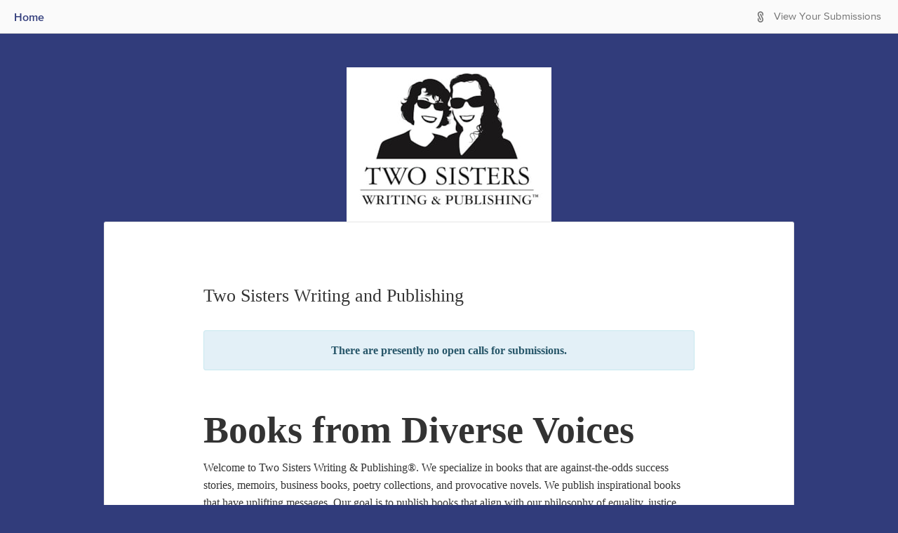

--- FILE ---
content_type: text/html; charset=utf-8
request_url: https://twosisterswriting.submittable.com/submit
body_size: 6760
content:


<!DOCTYPE html>
<html lang="en" class="no-js">
<head prefix="og: http://ogp.me/ns# fb: http://ogp.me/ns/fb#">

    <!-- Google tag (gtag.js) -->
    <link rel="preconnect" href="https://googletagmanager.com">
    <script async src="https://www.googletagmanager.com/gtag/js?id=UA-7219712-11"></script>
    <script>
        window.dataLayer = window.dataLayer || [];
        function gtag() { dataLayer.push(arguments); }
        gtag('js', new Date());
        
        gtag('config', 'UA-7219712-6');
        gtag('config', 'UA-7219712-11');
        gtag('config', 'G-D8QKZTQQG0');
        gtag('config', 'G-N8WW6PFQ77');
    </script>
    
        <script type="text/javascript" id="clarity-session-tracking">
            (function (c, l, a, r, i, t, y) {
                c[a] = c[a] || function () { (c[a].q = c[a].q || []).push(arguments) };
                t = l.createElement(r); t.async = 1; t.src = "https://www.clarity.ms/tag/" + i;
                y = l.getElementsByTagName(r)[0]; y.parentNode.insertBefore(t, y);
            })(window, document, "clarity", "script", "lf49wirkrd");
        </script>

    <meta charset="UTF-8">
    <meta http-equiv="X-UA-Compatible" content="IE=edge">
<link rel="preconnect" href="https://www.googletagmanager.com">
<!-- Google Tag Manager -->
<script>
(function(w,d,s,l,i){w[l]=w[l]||[];w[l].push({'gtm.start':
new Date().getTime(),event:'gtm.js'});var f=d.getElementsByTagName(s)[0],
j=d.createElement(s),dl=l!='dataLayer'?'&l='+l:'';j.async=true;j.src=
'//www.googletagmanager.com/gtm.js?id='+i+dl;f.parentNode.insertBefore(j,f);
})(window,document,'script','dataLayer','GTM-WWMJ89');</script>
<!-- End Google Tag Manager -->

<link rel="preconnect" href="https://www.googleoptimize.com">
<script>
    (function (a, s, y, n, c, h, i, d, e) {
        s.className += ' ' + y; h.start = 1 * new Date;
        h.end = i = function () { s.className = s.className.replace(RegExp(' ?' + y), '') };
        (a[n] = a[n] || []).hide = h; setTimeout(function () { i(); h.end = null }, c); h.timeout = c;
    })(window, document.documentElement, 'async-hide', 'dataLayer', 4000,{ 'GTM-58RWMWW': true });</script>
<script src="https://www.googleoptimize.com/optimize.js?id=GTM-58RWMWW" onerror="dataLayer.hide.end && dataLayer.hide.end()"></script>
    
    <title>Two Sisters Writing and Publishing Submission Manager</title>
    <meta name="gitRelease" content="v4.224.0">

            <meta name="description" content="Two Sisters Writing and Publishing Submission Manager Powered By Submittable - Accept and Curate Digital Content" />
            <meta name="keyword" content="Two Sisters Writing and Publishing, submission manager, submissions manager, application manager, contest manager, submittable, submishmash, submittable, curate digital content" />
        <meta property="fb:app_id" content="144228499034361" />
    <meta property="og:type" content="website" />
    <meta name="author" content="Submittable">
    <meta name="viewport" content="width=device-width, initial-scale=1.0">

        <link rel="shortcut icon" href="/favicon.ico">

    <link rel="apple-touch-icon" href="/apple-touch-icon.png">

    <link href="https://maxcdn.bootstrapcdn.com/font-awesome/4.2.0/css/font-awesome.min.css"
          integrity="sha384-CmLV3WR+cw/TcN50vJSYAs2EAzhDD77tQvGcmoZ1KEzxtpl2K5xkrpFz9N2H9ClN"
          crossorigin="anonymous"
          rel="stylesheet">
    <link href="/bundles/css/jqueryui?v=t9nCocQZl9pVYYMOZyn-A84M0-1iiz2Hz_WQj5EParw1" rel="stylesheet"/>


    <!-- HTML5 Shim and Respond.js IE8 support of HTML5 elements and media queries -->
    <!-- WARNING: Respond.js doesn't work if you view the page via file:// -->
    <!--[if lt IE 9]>
    <script src="https://oss.maxcdn.com/html5shiv/3.7.2/html5shiv.min.js"></script>
    <script src="https://oss.maxcdn.com/respond/1.4.2/respond.min.js"></script>
    <![endif]-->
    
                    <link rel="stylesheet" type="text/css" href="https://d370dzetq30w6k.cloudfront.net/global_css.43149ec281d4fccaf92c.css" />
                    <link rel="stylesheet" type="text/css" href="" />
                    <link rel="stylesheet" type="text/css" href="https://d370dzetq30w6k.cloudfront.net/manager_js.4f7e92a9e7a6081ccde5.css" />
                    
    <link rel="stylesheet" type="text/css" href="https://d370dzetq30w6k.cloudfront.net/submitter_js.05ad04c6c7f93a212ff3.css" />
    <script src="/bundles/scripts/globals?v=DFiDlpdInn7dTgEQDeH5Gv9oVlvKyHvXfqdP-_OV4uw1"></script>

    <script src="/bundles/scripts/bootstrap?v=QsVXgw2Rb-iHhL4diSrsR8MvQXb9liUdG_ZiBPkRZ4g1"></script>

    <script src="/bundles/scripts/globals.submit?v=162jhuca4AUebu78Kr8HL8-wPTPKWxx7bqGweNkGKVc1"></script>

    <link href="https://d370dzetq30w6k.cloudfront.net" rel="preconnect"  crossorigin>
    <style>
body:not(.sbm-gallery-default) {background-color:#313c7b !important;}
#container {font-family:'Times New Roman', Times, serif }
.sbm-pub #content a:not(.btn) {color:#313c7b !important;}
.sbm-pub .link-color {color:#313c7b !important;}
.sbm-pub .border-link-color {border-color:#313c7b !important;}
.sbm-pub .draft-button { border-color:#313c7b !important; color:#313c7b !important;}
.sbm-pub .link-color-inverted { background-color:#313c7b !important;}
.sbm-pub .submit-button { background-color:#313c7b !important; border:#313c7b !important;}
.sbm-pub .link-color-inverted-no-hover { background-color:#313c7b !important;}
.sbm-pub .sbm-gallery-button { background-color:#313c7b !important;}
.sbm-pub .sbm-gallery-link { color:#313c7b !important;}
.sbm-pub .sbm-gallery-icon { fill:#313c7b !important;}
.sbm-pub a:not(.sr-only-banner):not(.link-color-inverted):not(.sbm-gallery-default):not(.btn):hover {color:#313c7b !important;}
.sbm-pub a.link-color:hover, .sbm-pub button.link-color:hover, .sbm-pub .btn.link-color:hover { color:#313c7b !important;}
.sbm-pub .link-color-inverted:hover, .sbm-pub .link-color-inverted:hover { background-color:#313c7b !important;}
.sbm-pub .submit-button:hover { background-color:#313c7b !important; border:#313c7b !important;}
.sbm-pub button.border-link-color:hover, .sbm-pub .btn.border-link-color:hover { border-color:#313c7b !important;}
.sbm-pub .draft-button:hover { color:#313c7b !important; border-color:#313c7b !important;}
.sbm-pub .sbm-gallery-link:hover { color:#313c7b !important;}
.sbm-pub .sbm-gallery-button:hover { background-color:#313c7b !important;}
</style>


    

                              <script>!function(e){var n="https://s.go-mpulse.net/boomerang/";if("False"=="True")e.BOOMR_config=e.BOOMR_config||{},e.BOOMR_config.PageParams=e.BOOMR_config.PageParams||{},e.BOOMR_config.PageParams.pci=!0,n="https://s2.go-mpulse.net/boomerang/";if(window.BOOMR_API_key="HYCLA-KXCFR-AL9Q4-L3MXL-Z3BS5",function(){function e(){if(!o){var e=document.createElement("script");e.id="boomr-scr-as",e.src=window.BOOMR.url,e.async=!0,i.parentNode.appendChild(e),o=!0}}function t(e){o=!0;var n,t,a,r,d=document,O=window;if(window.BOOMR.snippetMethod=e?"if":"i",t=function(e,n){var t=d.createElement("script");t.id=n||"boomr-if-as",t.src=window.BOOMR.url,BOOMR_lstart=(new Date).getTime(),e=e||d.body,e.appendChild(t)},!window.addEventListener&&window.attachEvent&&navigator.userAgent.match(/MSIE [67]\./))return window.BOOMR.snippetMethod="s",void t(i.parentNode,"boomr-async");a=document.createElement("IFRAME"),a.src="about:blank",a.title="",a.role="presentation",a.loading="eager",r=(a.frameElement||a).style,r.width=0,r.height=0,r.border=0,r.display="none",i.parentNode.appendChild(a);try{O=a.contentWindow,d=O.document.open()}catch(_){n=document.domain,a.src="javascript:var d=document.open();d.domain='"+n+"';void(0);",O=a.contentWindow,d=O.document.open()}if(n)d._boomrl=function(){this.domain=n,t()},d.write("<bo"+"dy onload='document._boomrl();'>");else if(O._boomrl=function(){t()},O.addEventListener)O.addEventListener("load",O._boomrl,!1);else if(O.attachEvent)O.attachEvent("onload",O._boomrl);d.close()}function a(e){window.BOOMR_onload=e&&e.timeStamp||(new Date).getTime()}if(!window.BOOMR||!window.BOOMR.version&&!window.BOOMR.snippetExecuted){window.BOOMR=window.BOOMR||{},window.BOOMR.snippetStart=(new Date).getTime(),window.BOOMR.snippetExecuted=!0,window.BOOMR.snippetVersion=12,window.BOOMR.url=n+"HYCLA-KXCFR-AL9Q4-L3MXL-Z3BS5";var i=document.currentScript||document.getElementsByTagName("script")[0],o=!1,r=document.createElement("link");if(r.relList&&"function"==typeof r.relList.supports&&r.relList.supports("preload")&&"as"in r)window.BOOMR.snippetMethod="p",r.href=window.BOOMR.url,r.rel="preload",r.as="script",r.addEventListener("load",e),r.addEventListener("error",function(){t(!0)}),setTimeout(function(){if(!o)t(!0)},3e3),BOOMR_lstart=(new Date).getTime(),i.parentNode.appendChild(r);else t(!1);if(window.addEventListener)window.addEventListener("load",a,!1);else if(window.attachEvent)window.attachEvent("onload",a)}}(),"".length>0)if(e&&"performance"in e&&e.performance&&"function"==typeof e.performance.setResourceTimingBufferSize)e.performance.setResourceTimingBufferSize();!function(){if(BOOMR=e.BOOMR||{},BOOMR.plugins=BOOMR.plugins||{},!BOOMR.plugins.AK){var n=""=="true"?1:0,t="",a="ck7ssgaxibybu2llpycq-f-de3d49c41-clientnsv4-s.akamaihd.net",i="false"=="true"?2:1,o={"ak.v":"39","ak.cp":"1334191","ak.ai":parseInt("805526",10),"ak.ol":"0","ak.cr":8,"ak.ipv":4,"ak.proto":"h2","ak.rid":"167ec71e","ak.r":42170,"ak.a2":n,"ak.m":"b","ak.n":"essl","ak.bpcip":"18.191.41.0","ak.cport":33578,"ak.gh":"23.52.43.9","ak.quicv":"","ak.tlsv":"tls1.3","ak.0rtt":"","ak.0rtt.ed":"","ak.csrc":"-","ak.acc":"","ak.t":"1768652293","ak.ak":"hOBiQwZUYzCg5VSAfCLimQ==yIhwD9NweyV8aof2SocemktTGBRsFsp0wHcvs5bULg29xjHRyPJP13vlDtL/NblMIU5gFh/XRhtbBxbmhr1Ot/1JCzkxui8/858RlkGoRJbFTwYDYcFkf8TR1K0+6haNAD5pEixzWwOdOmcKOncdnOnJ4KmuiinpATZBGiy4buE3qVGs/9a5l6TV9OujibTQ6CQgD2hJDtXtxEwq7w7CFGpAsuo+UX8TezeX2VziWBddKL8MjAa0wzJNXyQSK8RpgVN4G5ADkm/M0ha1O7F4TlBh+UEvcCtRoCX63k3GryR9xDJn2/2ycl7lXxEf1an8ISVoaWxJCqUqILFKqoKjCK9rEECel0ptD8vEyOm8fL9OaAIByL//xh8m4P+wGFw+lgTiACeciHAlPsW59dmlipfHcCu8UhuC+/9tanZHuQM=","ak.pv":"60","ak.dpoabenc":"","ak.tf":i};if(""!==t)o["ak.ruds"]=t;var r={i:!1,av:function(n){var t="http.initiator";if(n&&(!n[t]||"spa_hard"===n[t]))o["ak.feo"]=void 0!==e.aFeoApplied?1:0,BOOMR.addVar(o)},rv:function(){var e=["ak.bpcip","ak.cport","ak.cr","ak.csrc","ak.gh","ak.ipv","ak.m","ak.n","ak.ol","ak.proto","ak.quicv","ak.tlsv","ak.0rtt","ak.0rtt.ed","ak.r","ak.acc","ak.t","ak.tf"];BOOMR.removeVar(e)}};BOOMR.plugins.AK={akVars:o,akDNSPreFetchDomain:a,init:function(){if(!r.i){var e=BOOMR.subscribe;e("before_beacon",r.av,null,null),e("onbeacon",r.rv,null,null),r.i=!0}return this},is_complete:function(){return!0}}}}()}(window);</script></head>


<body style="" class="sbm-pub org-13815">
    <a href="#container" class="sr-only sr-only-focusable sr-only-banner">
  Skip to Main Content
</a>

<!-- Google Tag Manager (noscript) -->
<noscript><iframe sandbox src="https://www.googletagmanager.com/ns.html?id=GTM-WWMJ89"
height="0" width="0" style="display:none;visibility:hidden"></iframe></noscript>
<!-- End Google Tag Manager (noscript) -->
    <div data-render-ie11-warning notranslate>
    <!-- This is a placeholder that is replaced by react component -->
</div>

    <div class="wrap">
<div id="loggedin-bar">

    <div id="left-content">


            <a href="http://www.twosisterswriting.com" class="link-color middle">Home</a>

        <span class="h100 inline-block middle"></span>
    </div>
    <div id="right-content">
        <div class="mr10" data-render-localize-widget></div>
        <div id="dashboard" class="clearfix">



                <span class="submitticon-submittable-logo fg-gray-03 middle pr7" aria-hidden="true"></span>
                <span class="middle">
                    <a href="/login?ReturnUrl=%2Fuser%2Fsubmissions" class="fg-gray-03-important">View Your
                        Submissions</a>
                </span>

            <span class="middle inline-block h100"></span>

        </div>
    </div>

    <span class="middle inline-block h100"></span>

</div>

        <div id="container">

            <div id="header" role="banner" data-notranslate>

                    <div class = "sbm-pub-header-image no-scaling"><a href="http://www.twosisterswriting.com"> <img alt="Two Sisters Writing and Publishing" src="https://images.submittable.com/s3/publisher-files.submittable.com/13815/submit-header.jpg?height=220&v=1541736626&signature=%2ft9Q%2bQxLLnCEDGa1K01oNpwhNhJRLtFPSBOdyJxcgxo%3d" width="292" height = "220"/></a></div>
                            </div>

            <div id="content" role="main">
                

		
                
<div id="categories">
    <div class="general-guidelines info panel blackbox">
        <div class="guidelines-text">
            <h3 data-notranslate>Two Sisters Writing and Publishing</h3>
            <p class="alert alert-info" style="text-align: center; margin: 35px 0"><strong>There are presently no open calls for submissions.</strong></p>


            <div data-notranslate data-linkify id="guidelines-collapse" class="wrap"><div class="clearfix"><h1><strong>Books from Diverse Voices</strong></h1><p>Welcome to Two Sisters Writing &amp; Publishing®. We specialize in books that are against-the-odds success stories, memoirs, business books, poetry collections, and provocative novels. We publish inspirational books that have uplifting messages. Our goal is to publish books that align with our philosophy of equality, justice, diversity, inclusion, and women’s and gender empowerment. We do not publish: horror, violence, any messages of hate, crime exposés, or topics that don’t vibe with our be-the-change mission. We’d love to help you find a great book to read, write your book, and/or publish your book.</p></div></div>
                        <div class="pull-left">
                <a href="http://www.twosisterswriting.com" class="">Return to our website</a>
            </div>
            <div class="pull-right">
                <a href="https://manager.submittable.com/user/submissions" class="">View your submissions</a>
            </div>
            <div class="clearfix"></div>
        </div>
    </div>
</div>
    <div class="panel category pseudo-table w100">
        <div class="pseudo-row">
            <div class="pseudo-cell w40 middle top text-right pl20 hidden-md-down">
                <span data-notranslate class="sbm-text info-light">Two Sisters Writing and Publishing</span>
            </div>
            <div class="pseudo-cell w60 middle text-left pl20">
                <div class="share-buttons mt0">
                    <div id="sbm-social-icons" data-twitter-handle="@2sisterswriting" data-body="Check out open submission opportunities from Two Sisters Writing and Publishing" ></div>
                    <div class="follow-button-in-share" data-render-follow-button data-publisher-id=13815 data-publisher-guid="021f4729-eeea-4016-8ee8-d53a1bbdd841"></div>
                </div>
            </div>
        </div>
    </div>

            </div>

        </div>

    </div>

<footer id="footer-no-custom" class="sbm-pub-navbar">
    <div id="footer-left-side">

        <span class="footer-links middle">
            <a href="https://www.submittable.com/help/submitter?orgId=13815" rel="noopener noreferrer" target="_blank"><span class="feedback-link hidden-md-down link-color middle submitticon-maybe mr10"></span>Technical Help</a>
            <span class="ml10 mr10">|</span>
            <a href="http://www.submittable.com/privacy" rel="noopener noreferrer" target="_blank">Privacy Policy</a>
        </span>

        <span class="middle inline-block h100"></span>
    </div>

    <div id="footer-right-side">

        <span id="powered-by-submittable-link"></span>

    </div>

    <span class="middle inline-block h100 hidden-md-down"></span>

</footer>

    <div id="ajax-modal" class="modal" role="dialog" tabindex="-1"></div>

    <div class="notifications top-center" id="notifier"></div>

        <script data-notranslate>
                window.pubID = 13815;
                window.pubTypeID = 1;
                window.pubDomain = 'twosisterswriting.submittable.com';
                window.pubName = 'Two Sisters Writing and Publishing';
                window.submissionTypeNameSingular = 'Submission';
                window.submissionTypeNamePlural = 'Submissions';
                window.categoryTypeNameSingular = 'Project';
                window.categoryTypeNamePlural = 'Projects';
                window.publisherGuid = '021f4729-eeea-4016-8ee8-d53a1bbdd841';
                window.pubWebSiteURL = 'http://www.twosisterswriting.com';
        </script>


    

        <!-- Custom Org Analytics - Google Analytics 3 -->
        <script>
            (function (i, s, o, g, r, a, m) {
                i['GoogleAnalyticsObject'] = r; i[r] = i[r] || function () {
                    (i[r].q = i[r].q || []).push(arguments)
                }, i[r].l = 1 * new Date(); a = s.createElement(o),
                m = s.getElementsByTagName(o)[0]; a.async = 1; a.src = g; m.parentNode.insertBefore(a, m)
            })(window, document, 'script', '//www.google-analytics.com/analytics.js', 'ga');

            ga('create', 'UA-84291433-1', 'auto', { 'allowLinker': true });
            ga('send', 'pageview');
        </script>


<!-- Google Code for Remarketing Tag -->
<script>
    /* <![CDATA[ */
    var google_conversion_id = 1021033299;
    var google_custom_params = window.google_tag_params;
    var google_remarketing_only = true;
    /* ]]> */
</script>
<script src="//www.googleadservices.com/pagead/conversion.js">
</script>
<noscript>
    <div style="display:inline;">
        <img height="1" width="1" style="border-style:none;" alt="" src="//googleads.g.doubleclick.net/pagead/viewthroughconversion/1021033299/?value=0&amp;guid=ON&amp;script=0" />
    </div>
</noscript>
<!-- Start of Async HubSpot Analytics Code -->
<script type="text/javascript">
    (function (d, s, i, r) {
        if (d.getElementById(i)) { return; }
        var n = d.createElement(s), e = d.getElementsByTagName(s)[0];
        n.id = i; n.src = '//js.hs-analytics.net/analytics/' + (Math.ceil(new Date() / r) * r) + '/462367.js';
        e.parentNode.insertBefore(n, e);
    })(document, "script", "hs-analytics", 300000);
</script>
<!-- End of Async HubSpot Analytics Code -->
    
    <script src="https://d370dzetq30w6k.cloudfront.net/global_js.bf5848faabae9f847dad.bundle.js"></script>
    <script src=""></script>
    <script src="https://d370dzetq30w6k.cloudfront.net/submitter_js.3c89f99968e65954b076.bundle.js"></script>
    

</body>
</html>


--- FILE ---
content_type: text/plain
request_url: https://www.google-analytics.com/j/collect?v=1&_v=j102&a=1589862573&t=pageview&_s=1&dl=https%3A%2F%2Ftwosisterswriting.submittable.com%2Fsubmit&ul=en-us%40posix&dt=Two%20Sisters%20Writing%20and%20Publishing%20Submission%20Manager&sr=1280x720&vp=1280x720&_u=YADAAUABAAAAACAAI~&jid=1993380850&gjid=688128804&cid=1686237288.1768652296&tid=UA-84291433-1&_gid=81376594.1768652297&_r=1&_slc=1&z=1610910293
body_size: -456
content:
2,cG-HTD0VWM7DK